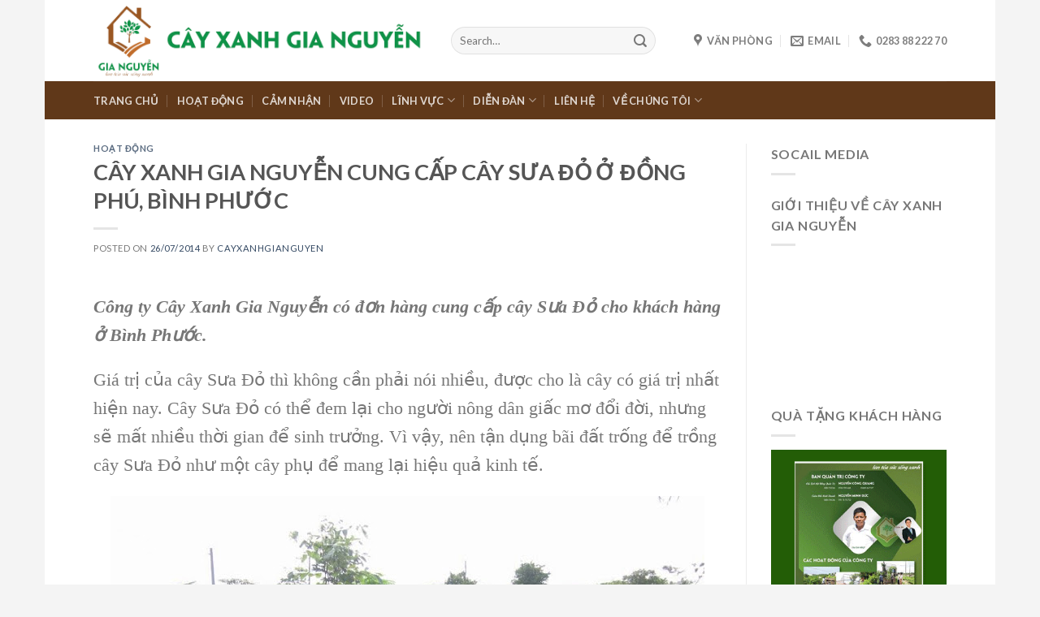

--- FILE ---
content_type: text/html; charset=UTF-8
request_url: http://cayxanhgianguyen.com/cay-xanh-gia-nguyen-cung-cap-cay-sua-do-o-dong-phu-binh-phuoc-2/
body_size: 17186
content:
<!DOCTYPE html>
<!--[if IE 9 ]> <html lang="en-US" class="ie9 loading-site no-js"> <![endif]-->
<!--[if IE 8 ]> <html lang="en-US" class="ie8 loading-site no-js"> <![endif]-->
<!--[if (gte IE 9)|!(IE)]><!--><html lang="en-US" class="loading-site no-js"> <!--<![endif]-->
<head>
	<meta charset="UTF-8" />
	<meta name="viewport" content="width=device-width, initial-scale=1.0, maximum-scale=1.0, user-scalable=no" />
<meta name="google-site-verification" content="NKulOO2PDSG8sT7aUCMsYHlcaRgLGTCSgBK4vM4jc9o" />
	<link rel="profile" href="http://gmpg.org/xfn/11" />
	<link rel="pingback" href="http://cayxanhgianguyen.com/xmlrpc.php" />
<!-- Global site tag (gtag.js) - Google Analytics -->
<script async src="https://www.googletagmanager.com/gtag/js?id=UA-44495217-2"></script>
	
<script>
  window.dataLayer = window.dataLayer || [];
  function gtag(){dataLayer.push(arguments);}
  gtag('js', new Date());

  gtag('config', 'UA-44495217-2');
</script>

<!-- Global site tag (gtag.js) - Google Ads: 995053666 -->
<script async src="https://www.googletagmanager.com/gtag/js?id=AW-995053666"></script>
<script>
  window.dataLayer = window.dataLayer || [];
  function gtag(){dataLayer.push(arguments);}
  gtag('js', new Date());

  gtag('config', 'AW-995053666');
</script>
	<!-- Global site tag (gtag.js) - Google Ads: 774819887 -->
<script async src="https://www.googletagmanager.com/gtag/js?id=AW-774819887"></script>
<script>
  window.dataLayer = window.dataLayer || [];
  function gtag(){dataLayer.push(arguments);}
  gtag('js', new Date());

  gtag('config', 'AW-774819887');
</script>
<!-- Facebook Pixel Code -->
<script>
  !function(f,b,e,v,n,t,s)
  {if(f.fbq)return;n=f.fbq=function(){n.callMethod?
  n.callMethod.apply(n,arguments):n.queue.push(arguments)};
  if(!f._fbq)f._fbq=n;n.push=n;n.loaded=!0;n.version='2.0';
  n.queue=[];t=b.createElement(e);t.async=!0;
  t.src=v;s=b.getElementsByTagName(e)[0];
  s.parentNode.insertBefore(t,s)}(window, document,'script',
  'https://connect.facebook.net/en_US/fbevents.js');
  fbq('init', '1163692936979469');
  fbq('track', 'PageView');
</script>
<noscript><img height="1" width="1" style="display:none"
  src="https://www.facebook.com/tr?id=1163692936979469&ev=PageView&noscript=1"
/></noscript>
<!-- End Facebook Pixel Code -->

	<script>(function(html){html.className = html.className.replace(/\bno-js\b/,'js')})(document.documentElement);</script>
<title>CÂY XANH GIA NGUYỄN CUNG CẤP CÂY SƯA ĐỎ Ở ĐỒNG PHÚ, BÌNH PHƯỚC | CÂY XANH GIA NGUYỄN</title>
<meta name='robots' content='max-image-preview:large' />

<!-- All in One SEO Pack 2.4.4.1 by Michael Torbert of Semper Fi Web Design[2404,2501] -->
<link rel="author" href="https://plus.google.com/115666448495783018855" />
<meta name="description"  content="Công ty Cây Xanh Gia Nguyễn có đơn hàng cung cấp cây Sưa Đỏ cho khách hàng ở Bình Phước." />

<link rel="canonical" href="http://cayxanhgianguyen.com/cay-xanh-gia-nguyen-cung-cap-cay-sua-do-o-dong-phu-binh-phuoc-2/" />
			<script type="text/javascript" >
				window.ga=window.ga||function(){(ga.q=ga.q||[]).push(arguments)};ga.l=+new Date;
				ga('create', 'UA-44435999-4', { 'cookieDomain': 'cayxanhgianguyen.com' } );
				// Plugins
				
				ga('send', 'pageview');
			</script>
			<script async src="https://www.google-analytics.com/analytics.js"></script>
			<!-- /all in one seo pack -->
<link rel='dns-prefetch' href='//s.w.org' />
<link rel="alternate" type="application/rss+xml" title="CÂY XANH GIA NGUYỄN &raquo; Feed" href="http://cayxanhgianguyen.com/feed/" />
<link rel="alternate" type="application/rss+xml" title="CÂY XANH GIA NGUYỄN &raquo; Comments Feed" href="http://cayxanhgianguyen.com/comments/feed/" />
<link rel="alternate" type="application/rss+xml" title="CÂY XANH GIA NGUYỄN &raquo; CÂY XANH GIA NGUYỄN CUNG CẤP CÂY SƯA ĐỎ Ở ĐỒNG PHÚ, BÌNH PHƯỚC Comments Feed" href="http://cayxanhgianguyen.com/cay-xanh-gia-nguyen-cung-cap-cay-sua-do-o-dong-phu-binh-phuoc-2/feed/" />
		<script type="text/javascript">
			window._wpemojiSettings = {"baseUrl":"https:\/\/s.w.org\/images\/core\/emoji\/13.0.1\/72x72\/","ext":".png","svgUrl":"https:\/\/s.w.org\/images\/core\/emoji\/13.0.1\/svg\/","svgExt":".svg","source":{"concatemoji":"http:\/\/cayxanhgianguyen.com\/wp-includes\/js\/wp-emoji-release.min.js?ver=5bcc16aa6a0fa5427d91191f4a69f95d"}};
			!function(e,a,t){var n,r,o,i=a.createElement("canvas"),p=i.getContext&&i.getContext("2d");function s(e,t){var a=String.fromCharCode;p.clearRect(0,0,i.width,i.height),p.fillText(a.apply(this,e),0,0);e=i.toDataURL();return p.clearRect(0,0,i.width,i.height),p.fillText(a.apply(this,t),0,0),e===i.toDataURL()}function c(e){var t=a.createElement("script");t.src=e,t.defer=t.type="text/javascript",a.getElementsByTagName("head")[0].appendChild(t)}for(o=Array("flag","emoji"),t.supports={everything:!0,everythingExceptFlag:!0},r=0;r<o.length;r++)t.supports[o[r]]=function(e){if(!p||!p.fillText)return!1;switch(p.textBaseline="top",p.font="600 32px Arial",e){case"flag":return s([127987,65039,8205,9895,65039],[127987,65039,8203,9895,65039])?!1:!s([55356,56826,55356,56819],[55356,56826,8203,55356,56819])&&!s([55356,57332,56128,56423,56128,56418,56128,56421,56128,56430,56128,56423,56128,56447],[55356,57332,8203,56128,56423,8203,56128,56418,8203,56128,56421,8203,56128,56430,8203,56128,56423,8203,56128,56447]);case"emoji":return!s([55357,56424,8205,55356,57212],[55357,56424,8203,55356,57212])}return!1}(o[r]),t.supports.everything=t.supports.everything&&t.supports[o[r]],"flag"!==o[r]&&(t.supports.everythingExceptFlag=t.supports.everythingExceptFlag&&t.supports[o[r]]);t.supports.everythingExceptFlag=t.supports.everythingExceptFlag&&!t.supports.flag,t.DOMReady=!1,t.readyCallback=function(){t.DOMReady=!0},t.supports.everything||(n=function(){t.readyCallback()},a.addEventListener?(a.addEventListener("DOMContentLoaded",n,!1),e.addEventListener("load",n,!1)):(e.attachEvent("onload",n),a.attachEvent("onreadystatechange",function(){"complete"===a.readyState&&t.readyCallback()})),(n=t.source||{}).concatemoji?c(n.concatemoji):n.wpemoji&&n.twemoji&&(c(n.twemoji),c(n.wpemoji)))}(window,document,window._wpemojiSettings);
		</script>
		<style type="text/css">
img.wp-smiley,
img.emoji {
	display: inline !important;
	border: none !important;
	box-shadow: none !important;
	height: 1em !important;
	width: 1em !important;
	margin: 0 .07em !important;
	vertical-align: -0.1em !important;
	background: none !important;
	padding: 0 !important;
}
</style>
	<link rel='stylesheet' id='wp-block-library-css'  href='http://cayxanhgianguyen.com/wp-includes/css/dist/block-library/style.min.css?ver=5bcc16aa6a0fa5427d91191f4a69f95d' type='text/css' media='all' />
<link rel='stylesheet' id='contact-form-7-css'  href='http://cayxanhgianguyen.com/wp-content/plugins/contact-form-7/includes/css/styles.css?ver=4.1.2' type='text/css' media='all' />
<link rel='stylesheet' id='flatsome-icons-css'  href='http://cayxanhgianguyen.com/wp-content/themes/flatsome/assets/css/fl-icons.css?ver=3.3' type='text/css' media='all' />
<link rel='stylesheet' id='flatsome-main-css'  href='http://cayxanhgianguyen.com/wp-content/themes/flatsome/assets/css/flatsome.css?ver=3.5.2' type='text/css' media='all' />
<link rel='stylesheet' id='flatsome-style-css'  href='http://cayxanhgianguyen.com/wp-content/themes/flatsome-child/style.css?ver=3.5.2' type='text/css' media='all' />
<script type='text/javascript' src='http://cayxanhgianguyen.com/wp-includes/js/jquery/jquery.min.js?ver=3.5.1' id='jquery-core-js'></script>
<script type='text/javascript' src='http://cayxanhgianguyen.com/wp-includes/js/jquery/jquery-migrate.min.js?ver=3.3.2' id='jquery-migrate-js'></script>
<link rel="https://api.w.org/" href="http://cayxanhgianguyen.com/wp-json/" /><link rel="alternate" type="application/json" href="http://cayxanhgianguyen.com/wp-json/wp/v2/posts/966" /><link rel="EditURI" type="application/rsd+xml" title="RSD" href="http://cayxanhgianguyen.com/xmlrpc.php?rsd" />
<link rel="wlwmanifest" type="application/wlwmanifest+xml" href="http://cayxanhgianguyen.com/wp-includes/wlwmanifest.xml" /> 

<link rel='shortlink' href='http://cayxanhgianguyen.com/?p=966' />
<link rel="alternate" type="application/json+oembed" href="http://cayxanhgianguyen.com/wp-json/oembed/1.0/embed?url=http%3A%2F%2Fcayxanhgianguyen.com%2Fcay-xanh-gia-nguyen-cung-cap-cay-sua-do-o-dong-phu-binh-phuoc-2%2F" />
<link rel="alternate" type="text/xml+oembed" href="http://cayxanhgianguyen.com/wp-json/oembed/1.0/embed?url=http%3A%2F%2Fcayxanhgianguyen.com%2Fcay-xanh-gia-nguyen-cung-cap-cay-sua-do-o-dong-phu-binh-phuoc-2%2F&#038;format=xml" />
<script type="text/javascript">
(function(url){
	if(/(?:Chrome\/26\.0\.1410\.63 Safari\/537\.31|WordfenceTestMonBot)/.test(navigator.userAgent)){ return; }
	var addEvent = function(evt, handler) {
		if (window.addEventListener) {
			document.addEventListener(evt, handler, false);
		} else if (window.attachEvent) {
			document.attachEvent('on' + evt, handler);
		}
	};
	var removeEvent = function(evt, handler) {
		if (window.removeEventListener) {
			document.removeEventListener(evt, handler, false);
		} else if (window.detachEvent) {
			document.detachEvent('on' + evt, handler);
		}
	};
	var evts = 'contextmenu dblclick drag dragend dragenter dragleave dragover dragstart drop keydown keypress keyup mousedown mousemove mouseout mouseover mouseup mousewheel scroll'.split(' ');
	var logHuman = function() {
		var wfscr = document.createElement('script');
		wfscr.type = 'text/javascript';
		wfscr.async = true;
		wfscr.src = url + '&r=' + Math.random();
		(document.getElementsByTagName('head')[0]||document.getElementsByTagName('body')[0]).appendChild(wfscr);
		for (var i = 0; i < evts.length; i++) {
			removeEvent(evts[i], logHuman);
		}
	};
	for (var i = 0; i < evts.length; i++) {
		addEvent(evts[i], logHuman);
	}
})('//cayxanhgianguyen.com/?wordfence_lh=1&hid=B4AC97A819CCE243AB950C90B4ECEE92');
</script><script type="text/javascript">
	window._wp_rp_static_base_url = 'https://wprp.zemanta.com/static/';
	window._wp_rp_wp_ajax_url = "http://cayxanhgianguyen.com/wp-admin/admin-ajax.php";
	window._wp_rp_plugin_version = '3.6.4';
	window._wp_rp_post_id = '966';
	window._wp_rp_num_rel_posts = '6';
	window._wp_rp_thumbnails = true;
	window._wp_rp_post_title = 'C%C3%82Y+XANH+GIA+NGUY%E1%BB%84N+CUNG+C%E1%BA%A4P+C%C3%82Y+S%C6%AFA+%C4%90%E1%BB%8E+%E1%BB%9E+%C4%90%E1%BB%92NG+PH%C3%9A%2C+B%C3%8CNH+PH%C6%AF%E1%BB%9AC';
	window._wp_rp_post_tags = ['c%C3%A2y+gi%E1%BB%91ng+l%C3%A2m+nghi%E1%BB%87p', 'v%C6%B0%E1%BB%9Dn+%C6%B0%C6%A1m+c%C3%A2y+xanh+gia+ng', 'c%C3%A2y+l%C3%A2m+nghi%E1%BB%87p', 'c%C3%A2y+s%C6%B0a+%C4%91%E1%BB%8F', 'c%C3%A2y+gi%E1%BB%91ng', 'c%C3%A2y+gi%E1%BB%91ng+s%C6%B0a+%C4%91%E1%BB%8F', 'cung+c%E1%BA%A5p+c%C3%A2y+gi%E1%BB%91ng', 'c%C3%A2y+xanh+gia+nguy%E1%BB%85n', 'ho%E1%BA%A0t+%C4%90%E1%BB%98ng', 'ngai', 'sa', 'cy', 'gi', 'cp', 'roman', 'anh', 'hp', 'ng', 'ph', 'nam', 'tn', 'nh', 'cho', 'gia'];
	window._wp_rp_promoted_content = true;
</script>
<link rel="stylesheet" href="http://cayxanhgianguyen.com/wp-content/plugins/wordpress-23-related-posts-plugin/static/themes/twocolumns.css?version=3.6.4" />
<style>.bg{opacity: 0; transition: opacity 1s; -webkit-transition: opacity 1s;} .bg-loaded{opacity: 1;}</style><!--[if IE]><link rel="stylesheet" type="text/css" href="http://cayxanhgianguyen.com/wp-content/themes/flatsome/assets/css/ie-fallback.css"><script src="//cdnjs.cloudflare.com/ajax/libs/html5shiv/3.6.1/html5shiv.js"></script><script>var head = document.getElementsByTagName('head')[0],style = document.createElement('style');style.type = 'text/css';style.styleSheet.cssText = ':before,:after{content:none !important';head.appendChild(style);setTimeout(function(){head.removeChild(style);}, 0);</script><script src="http://cayxanhgianguyen.com/wp-content/themes/flatsome/assets/libs/ie-flexibility.js"></script><![endif]-->    <script type="text/javascript">
    WebFontConfig = {
      google: { families: [ "Lato:regular,700","Lato:regular,400","Lato:regular,700","Dancing+Script", ] }
    };
    (function() {
      var wf = document.createElement('script');
      wf.src = 'https://ajax.googleapis.com/ajax/libs/webfont/1/webfont.js';
      wf.type = 'text/javascript';
      wf.async = 'true';
      var s = document.getElementsByTagName('script')[0];
      s.parentNode.insertBefore(wf, s);
    })(); </script>
  <link rel="icon" href="http://cayxanhgianguyen.com/wp-content/uploads/2018/03/icon-150x150.png" sizes="32x32" />
<link rel="icon" href="http://cayxanhgianguyen.com/wp-content/uploads/2018/03/icon.png" sizes="192x192" />
<link rel="apple-touch-icon" href="http://cayxanhgianguyen.com/wp-content/uploads/2018/03/icon.png" />
<meta name="msapplication-TileImage" content="http://cayxanhgianguyen.com/wp-content/uploads/2018/03/icon.png" />
<style id="custom-css" type="text/css">:root {--primary-color: #009250;}html{background-color:#f4f4f4!important;}/* Site Width */.header-main{height: 100px}#logo img{max-height: 100px}#logo{width:410px;}.header-bottom{min-height: 47px}.header-top{min-height: 30px}.has-transparent + .page-title:first-of-type,.has-transparent + #main > .page-title,.has-transparent + #main > div > .page-title,.has-transparent + #main .page-header-wrapper:first-of-type .page-title{padding-top: 150px;}.header.show-on-scroll,.stuck .header-main{height:70px!important}.stuck #logo img{max-height: 70px!important}.search-form{ width: 85%;}.header-bottom {background-color: #603819}.stuck .header-main .nav > li > a{line-height: 50px }.header-bottom-nav > li > a{line-height: 16px }@media (max-width: 549px) {.header-main{height: 70px}#logo img{max-height: 70px}}/* Color */.accordion-title.active, .has-icon-bg .icon .icon-inner,.logo a, .primary.is-underline, .primary.is-link, .badge-outline .badge-inner, .nav-outline > li.active> a,.nav-outline >li.active > a, .cart-icon strong,[data-color='primary'], .is-outline.primary{color: #009250;}/* Color !important */[data-text-color="primary"]{color: #009250!important;}/* Background */.scroll-to-bullets a,.featured-title, .label-new.menu-item > a:after, .nav-pagination > li > .current,.nav-pagination > li > span:hover,.nav-pagination > li > a:hover,.has-hover:hover .badge-outline .badge-inner,button[type="submit"], .button.wc-forward:not(.checkout):not(.checkout-button), .button.submit-button, .button.primary:not(.is-outline),.featured-table .title,.is-outline:hover, .has-icon:hover .icon-label,.nav-dropdown-bold .nav-column li > a:hover, .nav-dropdown.nav-dropdown-bold > li > a:hover, .nav-dropdown-bold.dark .nav-column li > a:hover, .nav-dropdown.nav-dropdown-bold.dark > li > a:hover, .is-outline:hover, .tagcloud a:hover,.grid-tools a, input[type='submit']:not(.is-form), .box-badge:hover .box-text, input.button.alt,.nav-box > li > a:hover,.nav-box > li.active > a,.nav-pills > li.active > a ,.current-dropdown .cart-icon strong, .cart-icon:hover strong, .nav-line-bottom > li > a:before, .nav-line-grow > li > a:before, .nav-line > li > a:before,.banner, .header-top, .slider-nav-circle .flickity-prev-next-button:hover svg, .slider-nav-circle .flickity-prev-next-button:hover .arrow, .primary.is-outline:hover, .button.primary:not(.is-outline), input[type='submit'].primary, input[type='submit'].primary, input[type='reset'].button, input[type='button'].primary, .badge-inner{background-color: #009250;}/* Border */.nav-vertical.nav-tabs > li.active > a,.scroll-to-bullets a.active,.nav-pagination > li > .current,.nav-pagination > li > span:hover,.nav-pagination > li > a:hover,.has-hover:hover .badge-outline .badge-inner,.accordion-title.active,.featured-table,.is-outline:hover, .tagcloud a:hover,blockquote, .has-border, .cart-icon strong:after,.cart-icon strong,.blockUI:before, .processing:before,.loading-spin, .slider-nav-circle .flickity-prev-next-button:hover svg, .slider-nav-circle .flickity-prev-next-button:hover .arrow, .primary.is-outline:hover{border-color: #009250}.nav-tabs > li.active > a{border-top-color: #009250}.widget_shopping_cart_content .blockUI.blockOverlay:before { border-left-color: #009250 }.woocommerce-checkout-review-order .blockUI.blockOverlay:before { border-left-color: #009250 }/* Fill */.slider .flickity-prev-next-button:hover svg,.slider .flickity-prev-next-button:hover .arrow{fill: #009250;}body{font-family:"Lato", sans-serif}body{font-weight: 400}.nav > li > a {font-family:"Lato", sans-serif;}.nav > li > a {font-weight: 700;}h1,h2,h3,h4,h5,h6,.heading-font, .off-canvas-center .nav-sidebar.nav-vertical > li > a{font-family: "Lato", sans-serif;}h1,h2,h3,h4,h5,h6,.heading-font,.banner h1,.banner h2{font-weight: 700;}.alt-font{font-family: "Dancing Script", sans-serif;}.footer-1{background-color: #777777}.absolute-footer, html{background-color: #5b5b5b}.label-new.menu-item > a:after{content:"New";}.label-hot.menu-item > a:after{content:"Hot";}.label-sale.menu-item > a:after{content:"Sale";}.label-popular.menu-item > a:after{content:"Popular";}</style>		<style type="text/css" id="wp-custom-css">
			.entry-image.relative {
    display: none;
}		</style>
		</head>

<body class="post-template-default single single-post postid-966 single-format-standard boxed lightbox nav-dropdown-has-arrow">

<a class="skip-link screen-reader-text" href="#main">Skip to content</a>

<div id="wrapper">


<header id="header" class="header has-sticky sticky-jump">
   <div class="header-wrapper">
	<div id="masthead" class="header-main hide-for-sticky">
      <div class="header-inner flex-row container logo-left medium-logo-center" role="navigation">

          <!-- Logo -->
          <div id="logo" class="flex-col logo">
            <!-- Header logo -->
<a href="http://cayxanhgianguyen.com/" title="CÂY XANH GIA NGUYỄN - Cây Xanh Gia Nguyễn" rel="home">
    <img width="410" height="100" src="http://cayxanhgianguyen.com/wp-content/uploads/2018/03/cay-xanh-gia-nguyen-1.png" class="header_logo header-logo" alt="CÂY XANH GIA NGUYỄN"/><img  width="410" height="100" src="http://cayxanhgianguyen.com/wp-content/uploads/2018/03/cay-xanh-gia-nguyen-1.png" class="header-logo-dark" alt="CÂY XANH GIA NGUYỄN"/></a>
          </div>

          <!-- Mobile Left Elements -->
          <div class="flex-col show-for-medium flex-left">
            <ul class="mobile-nav nav nav-left ">
              <li class="nav-icon has-icon">
  		<a href="#" data-open="#main-menu" data-pos="left" data-bg="main-menu-overlay" data-color="" class="is-small" aria-controls="main-menu" aria-expanded="false">
		
		  <i class="icon-menu" ></i>
		  		</a>
	</li>            </ul>
          </div>

          <!-- Left Elements -->
          <div class="flex-col hide-for-medium flex-left
            flex-grow">
            <ul class="header-nav header-nav-main nav nav-left  nav-uppercase" >
              <li class="header-search-form search-form html relative has-icon">
	<div class="header-search-form-wrapper">
		<div class="searchform-wrapper ux-search-box relative form-flat is-normal"><form method="get" class="searchform" action="http://cayxanhgianguyen.com/" role="search">
		<div class="flex-row relative">
			<div class="flex-col flex-grow">
	   	   <input type="search" class="search-field mb-0" name="s" value="" id="s" placeholder="Search&hellip;" />
			</div><!-- .flex-col -->
			<div class="flex-col">
				<button type="submit" class="ux-search-submit submit-button secondary button icon mb-0">
					<i class="icon-search" ></i>				</button>
			</div><!-- .flex-col -->
		</div><!-- .flex-row -->
    <div class="live-search-results text-left z-top"></div>
</form>
</div>	</div>
</li>            </ul>
          </div>

          <!-- Right Elements -->
          <div class="flex-col hide-for-medium flex-right">
            <ul class="header-nav header-nav-main nav nav-right  nav-uppercase">
              <li class="header-contact-wrapper">
		<ul id="header-contact" class="nav nav-divided nav-uppercase header-contact">
					<li class="">
			  <a target="_blank" href="https://maps.google.com/?q=SỐ 59, ĐƯỜNG SỐ 12, KHU NHÀ Ở VẠN PHÚC 1, P. HIỆP BÌNH PHƯỚC, Q. THỦ ĐỨC, TP. HỒ CHÍ MINH, VIỆT NAM" title="SỐ 59, ĐƯỜNG SỐ 12, KHU NHÀ Ở VẠN PHÚC 1, P. HIỆP BÌNH PHƯỚC, Q. THỦ ĐỨC, TP. HỒ CHÍ MINH, VIỆT NAM" class="tooltip">
			  	 <i class="icon-map-pin-fill" style="font-size:16px;"></i>			     <span>
			     	VĂN PHÒNG			     </span>
			  </a>
			</li>
			
						<li class="">
			  <a href="mailto:CAYXANHGIANGUYEN@GMAIL.COM" class="tooltip" title="CAYXANHGIANGUYEN@GMAIL.COM">
				  <i class="icon-envelop" style="font-size:16px;"></i>			       <span>
			       	Email			       </span>
			  </a>
			</li>
					
			
						<li class="">
			  <a href="tel:0283 88 222 70" class="tooltip" title="0283 88 222 70">
			     <i class="icon-phone" style="font-size:16px;"></i>			      <span>0283 88 222 70</span>
			  </a>
			</li>
				</ul>
</li>            </ul>
          </div>

          <!-- Mobile Right Elements -->
          <div class="flex-col show-for-medium flex-right">
            <ul class="mobile-nav nav nav-right ">
                          </ul>
          </div>

      </div><!-- .header-inner -->
     
            <!-- Header divider -->
      <div class="container"><div class="top-divider full-width"></div></div>
      </div><!-- .header-main --><div id="wide-nav" class="header-bottom wide-nav nav-dark hide-for-medium">
    <div class="flex-row container">

                        <div class="flex-col hide-for-medium flex-left">
                <ul class="nav header-nav header-bottom-nav nav-left  nav-divided nav-uppercase">
                    <li id="menu-item-4874" class="menu-item menu-item-type-custom menu-item-object-custom menu-item-home  menu-item-4874"><a href="http://cayxanhgianguyen.com/" class="nav-top-link">TRANG CHỦ</a></li>
<li id="menu-item-148" class="menu-item menu-item-type-taxonomy menu-item-object-category current-post-ancestor current-menu-parent current-post-parent  menu-item-148"><a href="http://cayxanhgianguyen.com/category/hoat-dong/" class="nav-top-link">HOẠT ĐỘNG</a></li>
<li id="menu-item-147" class="menu-item menu-item-type-taxonomy menu-item-object-category  menu-item-147"><a href="http://cayxanhgianguyen.com/category/cam-nhan/" class="nav-top-link">CẢM NHẬN</a></li>
<li id="menu-item-35" class="menu-item menu-item-type-custom menu-item-object-custom  menu-item-35"><a href="https://www.youtube.com/user/CayXanhGiaNguyen/featured" class="nav-top-link">VIDEO</a></li>
<li id="menu-item-286" class="menu-item menu-item-type-custom menu-item-object-custom menu-item-has-children  menu-item-286 has-dropdown"><a class="nav-top-link">LĨNH VỰC<i class="icon-angle-down" ></i></a>
<ul class='nav-dropdown nav-dropdown-default'>
	<li id="menu-item-3072" class="menu-item menu-item-type-custom menu-item-object-custom  menu-item-3072"><a href="http://caykiengdep.org/">CÂY KIỂNG</a></li>
	<li id="menu-item-2162" class="menu-item menu-item-type-custom menu-item-object-custom  menu-item-2162"><a href="http://www.cayantrai.org/">CÂY ĂN TRÁI</a></li>
	<li id="menu-item-178" class="menu-item menu-item-type-custom menu-item-object-custom  menu-item-178"><a href="http://caycongtrinh.org/">CÂY CÔNG TRÌNH</a></li>
	<li id="menu-item-179" class="menu-item menu-item-type-custom menu-item-object-custom  menu-item-179"><a href="http://caygionglamnghiep.org/">CÂY LÂM NGHIỆP</a></li>
</ul>
</li>
<li id="menu-item-154" class="menu-item menu-item-type-custom menu-item-object-custom menu-item-has-children  menu-item-154 has-dropdown"><a class="nav-top-link">DIỄN ĐÀN<i class="icon-angle-down" ></i></a>
<ul class='nav-dropdown nav-dropdown-default'>
	<li id="menu-item-156" class="menu-item menu-item-type-custom menu-item-object-custom  menu-item-156"><a href="https://plus.google.com/115666448495783018855/posts">GOOGLE+</a></li>
	<li id="menu-item-158" class="menu-item menu-item-type-custom menu-item-object-custom  menu-item-158"><a href="https://www.facebook.com/nguyencongquang07">FACEBOOK</a></li>
	<li id="menu-item-157" class="menu-item menu-item-type-custom menu-item-object-custom  menu-item-157"><a href="http://www.facebook.com/cayxanhgianguyen">FANPAGE</a></li>
	<li id="menu-item-274" class="menu-item menu-item-type-custom menu-item-object-custom  menu-item-274"><a href="https://twitter.com/Gianguyen_green">TWITTER</a></li>
</ul>
</li>
<li id="menu-item-24" class="menu-item menu-item-type-post_type menu-item-object-page  menu-item-24"><a href="http://cayxanhgianguyen.com/lien-he/" class="nav-top-link">LIÊN HỆ</a></li>
<li id="menu-item-3809" class="menu-item menu-item-type-custom menu-item-object-custom menu-item-has-children  menu-item-3809 has-dropdown"><a class="nav-top-link">VỀ CHÚNG TÔI<i class="icon-angle-down" ></i></a>
<ul class='nav-dropdown nav-dropdown-default'>
	<li id="menu-item-33" class="menu-item menu-item-type-post_type menu-item-object-page  menu-item-33"><a href="http://cayxanhgianguyen.com/qua-trinh-hinh-thanh/">QUÁ TRÌNH HÌNH THÀNH</a></li>
	<li id="menu-item-3816" class="menu-item menu-item-type-post_type menu-item-object-page  menu-item-3816"><a href="http://cayxanhgianguyen.com/tam-nhin-su-menh/">TẦM NHÌN – SỨ MỆNH</a></li>
</ul>
</li>
                </ul>
            </div><!-- flex-col -->
            
            
                        <div class="flex-col hide-for-medium flex-right flex-grow">
              <ul class="nav header-nav header-bottom-nav nav-right  nav-divided nav-uppercase">
                                 </ul>
            </div><!-- flex-col -->
            
            
    </div><!-- .flex-row -->
</div><!-- .header-bottom -->

<div class="header-bg-container fill"><div class="header-bg-image fill"></div><div class="header-bg-color fill"></div></div><!-- .header-bg-container -->   </div><!-- header-wrapper-->
</header>


<main id="main" class="">

<div id="content" class="blog-wrapper blog-single page-wrapper">
	

<div class="row row-large row-divided ">
	
	<div class="large-9 col">
		


<article id="post-966" class="post-966 post type-post status-publish format-standard hentry category-hoat-dong tag-cay-giong tag-cay-giong-lam-nghiep tag-cay-giong-sua-do tag-cay-lam-nghiep tag-cay-sua-do tag-cay-xanh-gia-nguyen tag-cung-cap-cay-giong tag-vuon-uom-cay-xanh-gia-nguyen">
	<div class="article-inner ">
		<header class="entry-header">
	<div class="entry-header-text entry-header-text-top text-left">
	   	<h6 class="entry-category is-xsmall">
	<a href="http://cayxanhgianguyen.com/category/hoat-dong/" rel="category tag">HOẠT ĐỘNG</a></h6>

<h1 class="entry-title">CÂY XANH GIA NGUYỄN CUNG CẤP CÂY SƯA ĐỎ Ở ĐỒNG PHÚ, BÌNH PHƯỚC</h1>
<div class="entry-divider is-divider small"></div>

	<div class="entry-meta uppercase is-xsmall">
		<span class="posted-on">Posted on <a href="http://cayxanhgianguyen.com/cay-xanh-gia-nguyen-cung-cap-cay-sua-do-o-dong-phu-binh-phuoc-2/" rel="bookmark"><time class="entry-date published" datetime="2014-07-26T01:58:47+00:00">26/07/2014</time><time class="updated" datetime="2019-02-21T08:46:39+00:00">21/02/2019</time></a></span><span class="byline"> by <span class="meta-author vcard"><a class="url fn n" href="http://cayxanhgianguyen.com/author/gianguyenadmin/">cayxanhgianguyen</a></span></span>	</div><!-- .entry-meta -->
	</div><!-- .entry-header -->

    </header><!-- post-header -->
		<div class="entry-content single-page">

	<p><span style="font-family: 'times new roman', times, serif; font-size: 140%;"><strong><em>Công ty Cây Xanh Gia Nguyễn có đơn hàng cung cấp cây Sưa Đỏ cho khách hàng ở Bình Phước.</em></strong></span></p>
<p><span style="font-family: 'times new roman', times, serif; font-size: 140%;">Giá trị của cây Sưa Đỏ thì không cần phải nói nhiều, được cho là cây có giá trị nhất hiện nay. Cây Sưa Đỏ có thể đem lại cho người nông dân giấc mơ đổi đời, nhưng sẽ mất nhiều thời gian để sinh trưởng. Vì vậy, nên tận dụng bãi đất trống để trồng cây Sưa Đỏ như một cây phụ để mang lại hiệu quả kinh tế.</span></p>
<p style="text-align: center;"><span style="font-family: 'times new roman', times, serif; font-size: 140%;"><a href="http://cayxanhgianguyen.com/wp-content/uploads/2014/07/cay-sua-do4.jpg"><img loading="lazy" class="aligncenter size-full wp-image-967" src="http://cayxanhgianguyen.com/wp-content/uploads/2014/07/cay-sua-do4.jpg" alt="Cung cấp cây Sưa Đỏ cho khách hàng." width="731" height="548" srcset="http://cayxanhgianguyen.com/wp-content/uploads/2014/07/cay-sua-do4.jpg 731w, http://cayxanhgianguyen.com/wp-content/uploads/2014/07/cay-sua-do4-300x225.jpg 300w" sizes="(max-width: 731px) 100vw, 731px" /></a></span></p>
<p><span style="font-family: 'times new roman', times, serif; font-size: 140%;">Công ty Cây Xanh Gia Nguyễn vừa cung cấp 490 Cây Sưa Đỏ cho anh Nam ở Đồng Phú, Bình Phước. Ngay khi hợp đồng được ký, nhân công Cây Xanh Gia Nguyễn tiến hành vận chuyển cây giống Sưa Đỏ đến nhà khách hàng.</span></p>
<p><span style="font-family: 'times new roman', times, serif; font-size: 140%;">Theo nghiên cứu cũng như thử nghiệm thực tế, cây Sưa Đỏ có thể trồng khắp trên cả nước Việt Nam. Từ đất đồi, đất đỏ, đồng bằng, đất cát,… cây Sưa đều sống và phát triển. Cây Sưa Đỏ lớn rất nhanh, đất càng tốt, khí hậu ôn hòa càng tạo thuận lợi cho cây phát triển.</span></p>
<p style="text-align: center;"><span style="font-family: 'times new roman', times, serif; font-size: 140%;"><a href="http://cayxanhgianguyen.com/wp-content/uploads/2014/07/cay-sua-do11.jpg"><img loading="lazy" src="http://cayxanhgianguyen.com/wp-content/uploads/2014/07/cay-sua-do11.jpg" alt="Cung cấp cây Sưa Đỏ cho khách hàng." width="673" height="505" /></a></span></p>
<p><strong><span style="font-family: 'times new roman', times, serif; font-size: 140%;">Khí hậu Miền Nam rất thích hợp cho việc trồng cây Sưa Đỏ, vì vậy mà nhiều người dân Nam Bộ đang mua cây giống Sưa Đỏ về trồng rất nhiều. Vườn ươm Cây Xanh Gia Nguyễn chuyên cung cấp cây Sưa Đỏ chất lượng, uy tín trên thị trường. Chúng tôi rất vui khi được hợp tác với tất cả các bạn.</span></strong></p>
<h3><span style="font-family: 'times new roman', times, serif; font-size: 140%;"><strong><span style="color: #0000ff;"><a style="color: #0000ff;" href="https://photos.google.com/share/AF1QipOFd_bMvDSkFAUIKjUa2jjEPaIJ0A8I7_8rBk4oZ1YjN1MKu67f3_NqkN4Dq3Ggbg?key=UjVqRWpteWFUUGNfRmNSVEsxSUF5TXUyUWh3cWR3" target="_blank" rel="noopener">&gt;&gt;&gt; HÌNH ẢNH CÂY XANH GIA NGUYỄN CUNG CẤP CÂY SƯA ĐỎ Ở ĐỒNG PHÚ, BÌNH PHƯỚC</a></span></strong></span></h3>

<div class="wp_rp_wrap  wp_rp_twocolumns" id="wp_rp_first"><div class="wp_rp_content"><h3 class="related_post_title">Bài viết liên quan</h3><ul class="related_post wp_rp"><li data-position="0" data-poid="in-1235" data-post-type="none" ><a href="http://cayxanhgianguyen.com/cay-xanh-gia-nguyen-cung-cap-cay-sua-do-cho-khach-hang-hong-quyen/" class="wp_rp_thumbnail"><img src="http://cayxanhgianguyen.com/wp-content/uploads/2014/09/cay-sua-do1-150x150.jpg" alt="CÂY XANH GIA NGUYỄN CUNG CẤP CÂY SƯA ĐỎ CHO KHÁCH HÀNG HỒNG QUYỀN" width="150" height="150" /></a><a href="http://cayxanhgianguyen.com/cay-xanh-gia-nguyen-cung-cap-cay-sua-do-cho-khach-hang-hong-quyen/" class="wp_rp_title">CÂY XANH GIA NGUYỄN CUNG CẤP CÂY SƯA ĐỎ CHO KHÁCH HÀNG HỒNG QUYỀN</a></li><li data-position="1" data-poid="in-1191" data-post-type="none" ><a href="http://cayxanhgianguyen.com/cay-xanh-gia-nguyen-cung-cap-cay-giong-sua-do-cho-khach-hang-2/" class="wp_rp_thumbnail"><img src="http://cayxanhgianguyen.com/wp-content/uploads/2014/09/cay-xanh-gia-nguyen5-150x150.jpg" alt="CÂY XANH GIA NGUYỄN CUNG CẤP CÂY GIỐNG SƯA ĐỎ CHO KHÁCH HÀNG" width="150" height="150" /></a><a href="http://cayxanhgianguyen.com/cay-xanh-gia-nguyen-cung-cap-cay-giong-sua-do-cho-khach-hang-2/" class="wp_rp_title">CÂY XANH GIA NGUYỄN CUNG CẤP CÂY GIỐNG SƯA ĐỎ CHO KHÁCH HÀNG</a></li><li data-position="2" data-poid="in-1172" data-post-type="none" ><a href="http://cayxanhgianguyen.com/cay-xanh-gia-nguyen-cung-cap-cay-sua-do-cho-chi-nguyen-thi-trinh/" class="wp_rp_thumbnail"><img src="http://cayxanhgianguyen.com/wp-content/uploads/2014/09/cay-xanh-gia-nguyen-150x150.jpg" alt="CÂY XANH GIA NGUYỄN CUNG CẤP CÂY SƯA ĐỎ CHO CHỊ NGUYỄN THỊ TRÌNH" width="150" height="150" /></a><a href="http://cayxanhgianguyen.com/cay-xanh-gia-nguyen-cung-cap-cay-sua-do-cho-chi-nguyen-thi-trinh/" class="wp_rp_title">CÂY XANH GIA NGUYỄN CUNG CẤP CÂY SƯA ĐỎ CHO CHỊ NGUYỄN THỊ TRÌNH</a></li><li data-position="3" data-poid="in-1150" data-post-type="none" ><a href="http://cayxanhgianguyen.com/cay-xanh-gia-nguyen-cung-cap-cay-giong-sua-do-cho-khach-hang/" class="wp_rp_thumbnail"><img src="http://cayxanhgianguyen.com/wp-content/uploads/2014/08/cay-xanh-gia-nguyen10-150x150.jpg" alt="CÂY XANH GIA NGUYỄN CUNG CẤP CÂY GIỐNG SƯA ĐỎ CHO KHÁCH HÀNG" width="150" height="150" /></a><a href="http://cayxanhgianguyen.com/cay-xanh-gia-nguyen-cung-cap-cay-giong-sua-do-cho-khach-hang/" class="wp_rp_title">CÂY XANH GIA NGUYỄN CUNG CẤP CÂY GIỐNG SƯA ĐỎ CHO KHÁCH HÀNG</a></li><li data-position="4" data-poid="in-1147" data-post-type="none" ><a href="http://cayxanhgianguyen.com/cay-xanh-gia-nguyen-cung-cap-cay-sua-do-cho-anh-ha-duy-tu/" class="wp_rp_thumbnail"><img src="http://cayxanhgianguyen.com/wp-content/uploads/2014/08/cay-sua-do-cay-xanh-gia-nguyen-150x150.jpg" alt="CÂY XANH GIA NGUYỄN CUNG CẤP CÂY SƯA ĐỎ CHO ANH HÀ DUY TỪ" width="150" height="150" /></a><a href="http://cayxanhgianguyen.com/cay-xanh-gia-nguyen-cung-cap-cay-sua-do-cho-anh-ha-duy-tu/" class="wp_rp_title">CÂY XANH GIA NGUYỄN CUNG CẤP CÂY SƯA ĐỎ CHO ANH HÀ DUY TỪ</a></li><li data-position="5" data-poid="in-1083" data-post-type="none" ><a href="http://cayxanhgianguyen.com/cay-xanh-gia-nguyen-cung-cap-cay-dau-rai-cho-anh-le-van-dung/" class="wp_rp_thumbnail"><img src="http://cayxanhgianguyen.com/wp-content/uploads/2014/08/cay-dau-rai-150x150.jpg" alt="CÂY XANH GIA NGUYỄN CUNG CẤP CÂY DẦU RÁI CHO ANH LÊ VĂN DŨNG" width="150" height="150" /></a><a href="http://cayxanhgianguyen.com/cay-xanh-gia-nguyen-cung-cap-cay-dau-rai-cho-anh-le-van-dung/" class="wp_rp_title">CÂY XANH GIA NGUYỄN CUNG CẤP CÂY DẦU RÁI CHO ANH LÊ VĂN DŨNG</a></li></ul></div></div>

	
	<div class="blog-share text-center"><div class="is-divider medium"></div><div class="social-icons share-icons share-row relative icon-style-outline " ><a href="whatsapp://send?text=C%C3%82Y%20XANH%20GIA%20NGUY%E1%BB%84N%20CUNG%20C%E1%BA%A4P%20C%C3%82Y%20S%C6%AFA%20%C4%90%E1%BB%8E%20%E1%BB%9E%20%C4%90%E1%BB%92NG%20PH%C3%9A%2C%20B%C3%8CNH%20PH%C6%AF%E1%BB%9AC - http://cayxanhgianguyen.com/cay-xanh-gia-nguyen-cung-cap-cay-sua-do-o-dong-phu-binh-phuoc-2/" data-action="share/whatsapp/share" class="icon button circle is-outline tooltip whatsapp show-for-medium" title="Share on WhatsApp"><i class="icon-phone"></i></a><a href="//www.facebook.com/sharer.php?u=http://cayxanhgianguyen.com/cay-xanh-gia-nguyen-cung-cap-cay-sua-do-o-dong-phu-binh-phuoc-2/" data-label="Facebook" onclick="window.open(this.href,this.title,'width=500,height=500,top=300px,left=300px');  return false;" rel="nofollow" target="_blank" class="icon button circle is-outline tooltip facebook" title="Share on Facebook"><i class="icon-facebook" ></i></a><a href="//twitter.com/share?url=http://cayxanhgianguyen.com/cay-xanh-gia-nguyen-cung-cap-cay-sua-do-o-dong-phu-binh-phuoc-2/" onclick="window.open(this.href,this.title,'width=500,height=500,top=300px,left=300px');  return false;" rel="nofollow" target="_blank" class="icon button circle is-outline tooltip twitter" title="Share on Twitter"><i class="icon-twitter" ></i></a><a href="mailto:enteryour@addresshere.com?subject=C%C3%82Y%20XANH%20GIA%20NGUY%E1%BB%84N%20CUNG%20C%E1%BA%A4P%20C%C3%82Y%20S%C6%AFA%20%C4%90%E1%BB%8E%20%E1%BB%9E%20%C4%90%E1%BB%92NG%20PH%C3%9A%2C%20B%C3%8CNH%20PH%C6%AF%E1%BB%9AC&amp;body=Check%20this%20out:%20http://cayxanhgianguyen.com/cay-xanh-gia-nguyen-cung-cap-cay-sua-do-o-dong-phu-binh-phuoc-2/" rel="nofollow" class="icon button circle is-outline tooltip email" title="Email to a Friend"><i class="icon-envelop" ></i></a><a href="//pinterest.com/pin/create/button/?url=http://cayxanhgianguyen.com/cay-xanh-gia-nguyen-cung-cap-cay-sua-do-o-dong-phu-binh-phuoc-2/&amp;media=&amp;description=C%C3%82Y%20XANH%20GIA%20NGUY%E1%BB%84N%20CUNG%20C%E1%BA%A4P%20C%C3%82Y%20S%C6%AFA%20%C4%90%E1%BB%8E%20%E1%BB%9E%20%C4%90%E1%BB%92NG%20PH%C3%9A%2C%20B%C3%8CNH%20PH%C6%AF%E1%BB%9AC" onclick="window.open(this.href,this.title,'width=500,height=500,top=300px,left=300px');  return false;" rel="nofollow" target="_blank" class="icon button circle is-outline tooltip pinterest" title="Pin on Pinterest"><i class="icon-pinterest" ></i></a><a href="//plus.google.com/share?url=http://cayxanhgianguyen.com/cay-xanh-gia-nguyen-cung-cap-cay-sua-do-o-dong-phu-binh-phuoc-2/" target="_blank" class="icon button circle is-outline tooltip google-plus" onclick="window.open(this.href,this.title,'width=500,height=500,top=300px,left=300px');  return false;" rel="nofollow" title="Share on Google+"><i class="icon-google-plus" ></i></a><a href="//www.linkedin.com/shareArticle?mini=true&url=http://cayxanhgianguyen.com/cay-xanh-gia-nguyen-cung-cap-cay-sua-do-o-dong-phu-binh-phuoc-2/&title=C%C3%82Y%20XANH%20GIA%20NGUY%E1%BB%84N%20CUNG%20C%E1%BA%A4P%20C%C3%82Y%20S%C6%AFA%20%C4%90%E1%BB%8E%20%E1%BB%9E%20%C4%90%E1%BB%92NG%20PH%C3%9A%2C%20B%C3%8CNH%20PH%C6%AF%E1%BB%9AC" onclick="window.open(this.href,this.title,'width=500,height=500,top=300px,left=300px');  return false;"  rel="nofollow" target="_blank" class="icon button circle is-outline tooltip linkedin" title="Share on LinkedIn"><i class="icon-linkedin" ></i></a></div></div></div><!-- .entry-content2 -->

	<footer class="entry-meta text-left">
		This entry was posted in <a href="http://cayxanhgianguyen.com/category/hoat-dong/" rel="category tag">HOẠT ĐỘNG</a> and tagged <a href="http://cayxanhgianguyen.com/tag/cay-giong/" rel="tag">cây giống</a>, <a href="http://cayxanhgianguyen.com/tag/cay-giong-lam-nghiep/" rel="tag">cây giống lâm nghiệp</a>, <a href="http://cayxanhgianguyen.com/tag/cay-giong-sua-do/" rel="tag">cây giống sưa đỏ</a>, <a href="http://cayxanhgianguyen.com/tag/cay-lam-nghiep/" rel="tag">cây lâm nghiệp</a>, <a href="http://cayxanhgianguyen.com/tag/cay-sua-do/" rel="tag">cây sưa đỏ</a>, <a href="http://cayxanhgianguyen.com/tag/cay-xanh-gia-nguyen/" rel="tag">Cây xanh Gia Nguyễn</a>, <a href="http://cayxanhgianguyen.com/tag/cung-cap-cay-giong/" rel="tag">Cung Cấp Cây Giống</a>, <a href="http://cayxanhgianguyen.com/tag/vuon-uom-cay-xanh-gia-nguyen/" rel="tag">vườn ươm Cây Xanh Gia Nguyễn</a>.	</footer><!-- .entry-meta -->

	<div class="entry-author author-box">
		<div class="flex-row align-top">
			<div class="flex-col mr circle">
				<div class="blog-author-image">
					<img alt='' src='http://0.gravatar.com/avatar/02fe84851c4985887cf49f5b135b0e1e?s=90&#038;d=mm&#038;r=g' srcset='http://0.gravatar.com/avatar/02fe84851c4985887cf49f5b135b0e1e?s=180&#038;d=mm&#038;r=g 2x' class='avatar avatar-90 photo' height='90' width='90' loading='lazy'/>				</div>
			</div><!-- .flex-col -->
			<div class="flex-col flex-grow">
				<h5 class="author-name uppercase pt-half">
					cayxanhgianguyen				</h5>
				<p class="author-desc small"></p>
			</div><!-- .flex-col -->
		</div>
	</div>

        <nav role="navigation" id="nav-below" class="navigation-post">
	<div class="flex-row next-prev-nav bt bb">
		<div class="flex-col flex-grow nav-prev text-left">
			    <div class="nav-previous"><a href="http://cayxanhgianguyen.com/cay-xanh-gia-nguyen-cung-cap-cay-dau-rai-o-binh-duong/" rel="prev"><span class="hide-for-small"><i class="icon-angle-left" ></i></span> CÂY XANH GIA NGUYỄN CUNG CẤP CÂY DẦU RÁI Ở BÌNH DƯƠNG</a></div>
		</div>
		<div class="flex-col flex-grow nav-next text-right">
			    <div class="nav-next"><a href="http://cayxanhgianguyen.com/cay-xanh-gia-nguyen-cung-cap-cay-sua-do-cho-chi-nguyen-my-loc/" rel="next">CÂY XANH GIA NGUYỄN CUNG CẤP CÂY SƯA ĐỎ CHO CHỊ NGUYỄN MỸ LỘC <span class="hide-for-small"><i class="icon-angle-right" ></i></span></a></div>		</div>
	</div>

	    </nav><!-- #nav-below -->

    	</div><!-- .article-inner -->
</article><!-- #-966 -->




<div id="comments" class="comments-area">

	
	
	
		<div id="respond" class="comment-respond">
		<h3 id="reply-title" class="comment-reply-title">Leave a Reply <small><a rel="nofollow" id="cancel-comment-reply-link" href="/cay-xanh-gia-nguyen-cung-cap-cay-sua-do-o-dong-phu-binh-phuoc-2/#respond" style="display:none;">Cancel reply</a></small></h3><p class="must-log-in">You must be <a href="http://cayxanhgianguyen.com/wp-login.php?redirect_to=http%3A%2F%2Fcayxanhgianguyen.com%2Fcay-xanh-gia-nguyen-cung-cap-cay-sua-do-o-dong-phu-binh-phuoc-2%2F">logged in</a> to post a comment.</p>	</div><!-- #respond -->
	
</div><!-- #comments -->
	</div> <!-- .large-9 -->

	<div class="post-sidebar large-3 col">
		<div id="secondary" class="widget-area " role="complementary">
		<aside id="text-3" class="widget widget_text"><span class="widget-title "><span>SOCAIL MEDIA</span></span><div class="is-divider small"></div>			<div class="textwidget"><!-- AddThis Button BEGIN -->
<div class="addthis_toolbox addthis_default_style addthis_32x32_style">
<a class="addthis_button_preferred_1"></a>
<a class="addthis_button_preferred_7"></a>
<a class="addthis_button_preferred_4"></a>
<a class="addthis_button_compact"></a>
<a class="addthis_counter addthis_bubble_style"></a>
</div>
<script type="text/javascript" src="http://s7.addthis.com/js/250/addthis_widget.js#pubid=xa-503cb38556b32fea"></script>
<!-- AddThis Button END --></div>
		</aside><aside id="text-17" class="widget widget_text"><span class="widget-title "><span>GIỚI THIỆU VỀ CÂY XANH GIA NGUYỄN</span></span><div class="is-divider small"></div>			<div class="textwidget"><iframe src="https://www.youtube.com/embed/38_jsugFhRA" title="YouTube video player" frameborder="0" allow="accelerometer; autoplay; clipboard-write; encrypted-media; gyroscope; picture-in-picture" allowfullscreen></iframe></div>
		</aside><aside id="text-4" class="widget widget_text"><span class="widget-title "><span>QUÀ TẶNG KHÁCH HÀNG</span></span><div class="is-divider small"></div>			<div class="textwidget"><a href="http://cayxanhgianguyen.com/qua-tang/" >
<img src="http://cayxanhgianguyen.com/wp-content/uploads/2014/08/qua-tang.gif" />
</a></div>
		</aside><aside id="text-18" class="widget widget_text"><span class="widget-title "><span>ĐĂNG KÝ NHẬN BỘ CẨM NANG CÂY GIỐNG</span></span><div class="is-divider small"></div>			<div class="textwidget"><script type="text/javascript" src="https://app.getresponse.com/view_webform_v2.js?u=Szg6F&webforms_id=10852202"></script></div>
		</aside><aside id="media_image-3" class="widget widget_media_image"><span class="widget-title "><span>LIÊN HỆ</span></span><div class="is-divider small"></div><img width="300" height="217" src="http://cayxanhgianguyen.com/wp-content/uploads/2019/12/43674805_1790805677701514_5994479073273839616_n-300x217.png" class="image wp-image-7965  attachment-medium size-medium" alt="" loading="lazy" style="max-width: 100%; height: auto;" srcset="http://cayxanhgianguyen.com/wp-content/uploads/2019/12/43674805_1790805677701514_5994479073273839616_n-300x217.png 300w, http://cayxanhgianguyen.com/wp-content/uploads/2019/12/43674805_1790805677701514_5994479073273839616_n.png 350w" sizes="(max-width: 300px) 100vw, 300px" /></aside><aside id="media_image-2" class="widget widget_media_image"><span class="widget-title "><span>KẾT NỐI ZALO</span></span><div class="is-divider small"></div><img width="450" height="298" src="http://cayxanhgianguyen.com/wp-content/uploads/2019/12/80002700_2242012519431293_5481674108573843456_n.jpg" class="image wp-image-7966  attachment-full size-full" alt="" loading="lazy" style="max-width: 100%; height: auto;" srcset="http://cayxanhgianguyen.com/wp-content/uploads/2019/12/80002700_2242012519431293_5481674108573843456_n.jpg 450w, http://cayxanhgianguyen.com/wp-content/uploads/2019/12/80002700_2242012519431293_5481674108573843456_n-300x199.jpg 300w" sizes="(max-width: 450px) 100vw, 450px" /></aside><aside id="text-6" class="widget widget_text"><span class="widget-title "><span>KẾT NỐI  VỚI  CÂY XANH GIA NGUYỄN</span></span><div class="is-divider small"></div>			<div class="textwidget"><div id="fb-root"></div>
<script>(function(d, s, id) {
  var js, fjs = d.getElementsByTagName(s)[0];
  if (d.getElementById(id)) return;
  js = d.createElement(s); js.id = id;
  js.src = "//connect.facebook.net/vi_VN/sdk.js#xfbml=1&version=v2.8&appId=1525074424423999";
  fjs.parentNode.insertBefore(js, fjs);
}(document, 'script', 'facebook-jssdk'));</script>

<div class="fb-page" data-href="https://www.facebook.com/cayxanhgianguyen" data-tabs="timeline" data-small-header="false" data-adapt-container-width="true" data-hide-cover="false" data-show-facepile="true"><blockquote cite="https://www.facebook.com/cayxanhgianguyen" class="fb-xfbml-parse-ignore"><a href="https://www.facebook.com/cayxanhgianguyen">Cây Xanh Gia Nguyễn</a></blockquote></div></div>
		</aside></div><!-- #secondary -->
	</div><!-- .post-sidebar -->

</div><!-- .row -->

</div><!-- #content .page-wrapper -->


</main><!-- #main -->

<footer id="footer" class="footer-wrapper">

	
<!-- FOOTER 1 -->
<div class="footer-widgets footer footer-1">
		<div class="row dark large-columns-3 mb-0">
	   		<div id="text-20" class="col pb-0 widget widget_text"><span class="widget-title">CÔNG TY CỔ PHẦN CÂY XANH GIA NGUYỄN</span><div class="is-divider small"></div>			<div class="textwidget"><p>Văn Phòng: Số 61, Đường số 12, Khu Đô Thị Vạn Phúc, P. Hiệp Bình Phước, Q. Thủ Đức, Tp. HCM</p>
<p>Phone: 02838822270 &#8211; Hotline: 0916709468</p>
<p>Email: cayxanhgianguyen@gmail.com</p>
</div>
		</div>		<div id="flatsome_recent_posts-2" class="col pb-0 widget flatsome_recent_posts">		<span class="widget-title">BÀI VIẾT GẦN ĐÂY</span><div class="is-divider small"></div>		<ul>		
		
		<li class="recent-blog-posts-li">
			<div class="flex-row recent-blog-posts align-top pt-half pb-half">
				<div class="flex-col mr-half">
					<div class="badge post-date badge-small badge-square">
							<div class="badge-inner bg-fill" >
								<span class="post-date-day">22</span><br>
								<span class="post-date-month is-xsmall">Nov</span>
							</div>
					</div>
				</div><!-- .flex-col -->
				<div class="flex-col flex-grow">
					  <a href="http://cayxanhgianguyen.com/cay-xanh-gia-nguyen-cung-cap-cay-giong-lam-nghiep-cho-anh-nhac-o-q-12-tp-hcm/" title="CÂY XANH GIA NGUYỄN CUNG CẤP CÂY GIỐNG LÂM NGHIỆP CHO ANH NHẠC Ở Q. 12, TP. HCM">CÂY XANH GIA NGUYỄN CUNG CẤP CÂY GIỐNG LÂM NGHIỆP CHO ANH NHẠC Ở Q. 12, TP. HCM</a>
				   	  <span class="post_comments oppercase op-7 block is-xsmall"><a href="http://cayxanhgianguyen.com/cay-xanh-gia-nguyen-cung-cap-cay-giong-lam-nghiep-cho-anh-nhac-o-q-12-tp-hcm/#respond"></a></span>
				</div>
			</div><!-- .flex-row -->
		</li>
		
		
		<li class="recent-blog-posts-li">
			<div class="flex-row recent-blog-posts align-top pt-half pb-half">
				<div class="flex-col mr-half">
					<div class="badge post-date badge-small badge-square">
							<div class="badge-inner bg-fill" >
								<span class="post-date-day">22</span><br>
								<span class="post-date-month is-xsmall">Nov</span>
							</div>
					</div>
				</div><!-- .flex-col -->
				<div class="flex-col flex-grow">
					  <a href="http://cayxanhgianguyen.com/cay-xanh-gia-nguyen-cung-cap-50-cay-nguyet-que-cho-anh-nguyen-quang-dao-o-thu-duc-tp-hcm/" title="CÂY XANH GIA NGUYỄN CUNG CẤP 50 CÂY NGUYỆT QUẾ CHO ANH NGUYỄN QUANG ĐÀO Ở THỦ ĐỨC, TP. HCM">CÂY XANH GIA NGUYỄN CUNG CẤP 50 CÂY NGUYỆT QUẾ CHO ANH NGUYỄN QUANG ĐÀO Ở THỦ ĐỨC, TP. HCM</a>
				   	  <span class="post_comments oppercase op-7 block is-xsmall"><a href="http://cayxanhgianguyen.com/cay-xanh-gia-nguyen-cung-cap-50-cay-nguyet-que-cho-anh-nguyen-quang-dao-o-thu-duc-tp-hcm/#respond"></a></span>
				</div>
			</div><!-- .flex-row -->
		</li>
		
		
		<li class="recent-blog-posts-li">
			<div class="flex-row recent-blog-posts align-top pt-half pb-half">
				<div class="flex-col mr-half">
					<div class="badge post-date badge-small badge-square">
							<div class="badge-inner bg-fill" >
								<span class="post-date-day">21</span><br>
								<span class="post-date-month is-xsmall">Nov</span>
							</div>
					</div>
				</div><!-- .flex-col -->
				<div class="flex-col flex-grow">
					  <a href="http://cayxanhgianguyen.com/cay-xanh-gia-nguyen-cung-cap-1000-cay-dieu-ab05-08-cho-anh-tran-phi-quoc-o-tp-nha-trang-tinh-khanh-hoa/" title="CÂY XANH GIA NGUYỄN CUNG CẤP 1000 CÂY ĐIỀU AB05-08 CHO ANH TRẦN PHI QUỐC Ở TP. NHA TRANG, TỈNH KHÁNH HÒA">CÂY XANH GIA NGUYỄN CUNG CẤP 1000 CÂY ĐIỀU AB05-08 CHO ANH TRẦN PHI QUỐC Ở TP. NHA TRANG, TỈNH KHÁNH HÒA</a>
				   	  <span class="post_comments oppercase op-7 block is-xsmall"><a href="http://cayxanhgianguyen.com/cay-xanh-gia-nguyen-cung-cap-1000-cay-dieu-ab05-08-cho-anh-tran-phi-quoc-o-tp-nha-trang-tinh-khanh-hoa/#respond"></a></span>
				</div>
			</div><!-- .flex-row -->
		</li>
				</ul>		</div><div id="text-19" class="col pb-0 widget widget_text"><span class="widget-title">BẢN ĐỒ</span><div class="is-divider small"></div>			<div class="textwidget"><p><iframe loading="lazy" style="border: 0px currentColor;" src="https://www.google.com/maps/embed?pb=!1m14!1m8!1m3!1d7837.8664491791715!2d106.7075650791143!3d10.816422202754065!3m2!1i1024!2i768!4f13.1!3m3!1m2!1s0x31752892150dc235%3A0x4bcee6ac0fe71332!2zQ8O0bmcgdHkgQ-G7lSBQaOG6p24gQ8OieSBYYW5oIEdpYSBOZ3V54buFbg!5e0!3m2!1svi!2s!4v1432025401814" width="100%" frameborder="0"></iframe></p>
</div>
		</div><div id="custom_html-3" class="widget_text col pb-0 widget widget_custom_html"><div class="textwidget custom-html-widget"><!--Start of Tawk.to Script-->
<script type="text/javascript">
var Tawk_API=Tawk_API||{}, Tawk_LoadStart=new Date();
(function(){
var s1=document.createElement("script"),s0=document.getElementsByTagName("script")[0];
s1.async=true;
s1.src='https://embed.tawk.to/5f28e8142da87279037e3e89/default';
s1.charset='UTF-8';
s1.setAttribute('crossorigin','*');
s0.parentNode.insertBefore(s1,s0);
})();
</script>
<!--End of Tawk.to Script--></div></div>        
		</div><!-- end row -->
</div><!-- footer 1 -->


<!-- FOOTER 2 -->



<div class="absolute-footer dark medium-text-center small-text-center">
  <div class="container clearfix">

    
    <div class="footer-primary pull-left">
            <div class="copyright-footer">
        Copyright 2026 © <strong>Cây Xanh Gia Nguyễn</strong>      </div>
          </div><!-- .left -->
  </div><!-- .container -->
</div><!-- .absolute-footer -->
<a href="#top" class="back-to-top button invert plain is-outline hide-for-medium icon circle fixed bottom z-1" id="top-link"><i class="icon-angle-up" ></i></a>

</footer><!-- .footer-wrapper -->

</div><!-- #wrapper -->

<!-- Mobile Sidebar -->
<div id="main-menu" class="mobile-sidebar no-scrollbar mfp-hide">
    <div class="sidebar-menu no-scrollbar ">
        <ul class="nav nav-sidebar  nav-vertical nav-uppercase">
              <li class="header-search-form search-form html relative has-icon">
	<div class="header-search-form-wrapper">
		<div class="searchform-wrapper ux-search-box relative form-flat is-normal"><form method="get" class="searchform" action="http://cayxanhgianguyen.com/" role="search">
		<div class="flex-row relative">
			<div class="flex-col flex-grow">
	   	   <input type="search" class="search-field mb-0" name="s" value="" id="s" placeholder="Search&hellip;" />
			</div><!-- .flex-col -->
			<div class="flex-col">
				<button type="submit" class="ux-search-submit submit-button secondary button icon mb-0">
					<i class="icon-search" ></i>				</button>
			</div><!-- .flex-col -->
		</div><!-- .flex-row -->
    <div class="live-search-results text-left z-top"></div>
</form>
</div>	</div>
</li><li class="menu-item menu-item-type-custom menu-item-object-custom menu-item-home menu-item-4874"><a href="http://cayxanhgianguyen.com/" class="nav-top-link">TRANG CHỦ</a></li>
<li class="menu-item menu-item-type-taxonomy menu-item-object-category current-post-ancestor current-menu-parent current-post-parent menu-item-148"><a href="http://cayxanhgianguyen.com/category/hoat-dong/" class="nav-top-link">HOẠT ĐỘNG</a></li>
<li class="menu-item menu-item-type-taxonomy menu-item-object-category menu-item-147"><a href="http://cayxanhgianguyen.com/category/cam-nhan/" class="nav-top-link">CẢM NHẬN</a></li>
<li class="menu-item menu-item-type-custom menu-item-object-custom menu-item-35"><a href="https://www.youtube.com/user/CayXanhGiaNguyen/featured" class="nav-top-link">VIDEO</a></li>
<li class="menu-item menu-item-type-custom menu-item-object-custom menu-item-has-children menu-item-286"><a class="nav-top-link">LĨNH VỰC</a>
<ul class=children>
	<li class="menu-item menu-item-type-custom menu-item-object-custom menu-item-3072"><a href="http://caykiengdep.org/">CÂY KIỂNG</a></li>
	<li class="menu-item menu-item-type-custom menu-item-object-custom menu-item-2162"><a href="http://www.cayantrai.org/">CÂY ĂN TRÁI</a></li>
	<li class="menu-item menu-item-type-custom menu-item-object-custom menu-item-178"><a href="http://caycongtrinh.org/">CÂY CÔNG TRÌNH</a></li>
	<li class="menu-item menu-item-type-custom menu-item-object-custom menu-item-179"><a href="http://caygionglamnghiep.org/">CÂY LÂM NGHIỆP</a></li>
</ul>
</li>
<li class="menu-item menu-item-type-custom menu-item-object-custom menu-item-has-children menu-item-154"><a class="nav-top-link">DIỄN ĐÀN</a>
<ul class=children>
	<li class="menu-item menu-item-type-custom menu-item-object-custom menu-item-156"><a href="https://plus.google.com/115666448495783018855/posts">GOOGLE+</a></li>
	<li class="menu-item menu-item-type-custom menu-item-object-custom menu-item-158"><a href="https://www.facebook.com/nguyencongquang07">FACEBOOK</a></li>
	<li class="menu-item menu-item-type-custom menu-item-object-custom menu-item-157"><a href="http://www.facebook.com/cayxanhgianguyen">FANPAGE</a></li>
	<li class="menu-item menu-item-type-custom menu-item-object-custom menu-item-274"><a href="https://twitter.com/Gianguyen_green">TWITTER</a></li>
</ul>
</li>
<li class="menu-item menu-item-type-post_type menu-item-object-page menu-item-24"><a href="http://cayxanhgianguyen.com/lien-he/" class="nav-top-link">LIÊN HỆ</a></li>
<li class="menu-item menu-item-type-custom menu-item-object-custom menu-item-has-children menu-item-3809"><a class="nav-top-link">VỀ CHÚNG TÔI</a>
<ul class=children>
	<li class="menu-item menu-item-type-post_type menu-item-object-page menu-item-33"><a href="http://cayxanhgianguyen.com/qua-trinh-hinh-thanh/">QUÁ TRÌNH HÌNH THÀNH</a></li>
	<li class="menu-item menu-item-type-post_type menu-item-object-page menu-item-3816"><a href="http://cayxanhgianguyen.com/tam-nhin-su-menh/">TẦM NHÌN – SỨ MỆNH</a></li>
</ul>
</li>
WooCommerce not Found<li class="header-newsletter-item has-icon">

  <a href="#header-newsletter-signup" class="tooltip" title="Sign up for Newsletter">

    <i class="icon-envelop"></i>
    <span class="header-newsletter-title">
      Newsletter    </span>
  </a><!-- .newsletter-link -->

</li><li class="html header-social-icons ml-0">
	<div class="social-icons follow-icons " ><a href="http://url" target="_blank" data-label="Facebook"  rel="nofollow" class="icon plain facebook tooltip" title="Follow on Facebook"><i class="icon-facebook" ></i></a><a href="http://url" target="_blank" rel="nofollow" data-label="Instagram" class="icon plain  instagram tooltip" title="Follow on Instagram"><i class="icon-instagram" ></i></a><a href="http://url" target="_blank"  data-label="Twitter"  rel="nofollow" class="icon plain  twitter tooltip" title="Follow on Twitter"><i class="icon-twitter" ></i></a><a href="mailto:your@email" data-label="E-mail"  rel="nofollow" class="icon plain  email tooltip" title="Send us an email"><i class="icon-envelop" ></i></a></div></li>        </ul>
    </div><!-- inner -->
</div><!-- #mobile-menu -->
<script type='text/javascript' src='http://cayxanhgianguyen.com/wp-content/plugins/contact-form-7/includes/js/jquery.form.min.js?ver=3.51.0-2014.06.20' id='jquery-form-js'></script>
<script type='text/javascript' id='contact-form-7-js-extra'>
/* <![CDATA[ */
var _wpcf7 = {"loaderUrl":"http:\/\/cayxanhgianguyen.com\/wp-content\/plugins\/contact-form-7\/images\/ajax-loader.gif","sending":"Sending ..."};
/* ]]> */
</script>
<script type='text/javascript' src='http://cayxanhgianguyen.com/wp-content/plugins/contact-form-7/includes/js/scripts.js?ver=4.1.2' id='contact-form-7-js'></script>
<script type='text/javascript' src='http://cayxanhgianguyen.com/wp-content/themes/flatsome/inc/extensions/flatsome-live-search/flatsome-live-search.js?ver=3.5.2' id='flatsome-live-search-js'></script>
<script type='text/javascript' src='http://cayxanhgianguyen.com/wp-includes/js/hoverIntent.min.js?ver=1.8.1' id='hoverIntent-js'></script>
<script type='text/javascript' id='flatsome-js-js-extra'>
/* <![CDATA[ */
var flatsomeVars = {"ajaxurl":"http:\/\/cayxanhgianguyen.com\/wp-admin\/admin-ajax.php","rtl":"","sticky_height":"70"};
/* ]]> */
</script>
<script type='text/javascript' src='http://cayxanhgianguyen.com/wp-content/themes/flatsome/assets/js/flatsome.js?ver=3.5.2' id='flatsome-js-js'></script>
<script type='text/javascript' src='http://cayxanhgianguyen.com/wp-includes/js/comment-reply.min.js?ver=5bcc16aa6a0fa5427d91191f4a69f95d' id='comment-reply-js'></script>
<script type='text/javascript' src='http://cayxanhgianguyen.com/wp-includes/js/wp-embed.min.js?ver=5bcc16aa6a0fa5427d91191f4a69f95d' id='wp-embed-js'></script>

</body>
</html>
